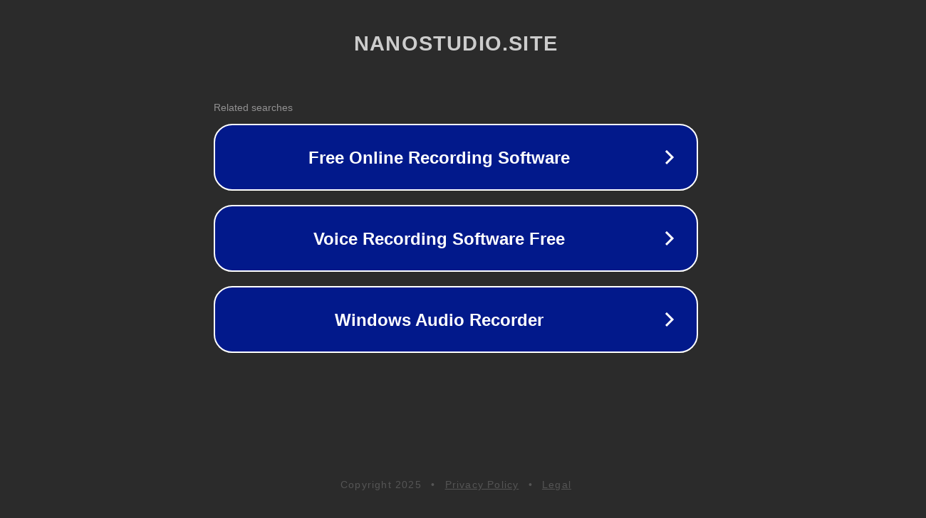

--- FILE ---
content_type: text/html; charset=utf-8
request_url: https://nanostudio.site/theme-16/post-759779.html
body_size: 1082
content:
<!doctype html>
<html data-adblockkey="MFwwDQYJKoZIhvcNAQEBBQADSwAwSAJBANDrp2lz7AOmADaN8tA50LsWcjLFyQFcb/P2Txc58oYOeILb3vBw7J6f4pamkAQVSQuqYsKx3YzdUHCvbVZvFUsCAwEAAQ==_jG3+IXLfaslfJoQKiejWITzzUsh1FThR3dZfoS/3Yx3TnePb7pFmZro2zjDowoGfFo8AZNAN+0+JsjxHZJ7i3Q==" lang="en" style="background: #2B2B2B;">
<head>
    <meta charset="utf-8">
    <meta name="viewport" content="width=device-width, initial-scale=1">
    <link rel="icon" href="[data-uri]">
    <link rel="preconnect" href="https://www.google.com" crossorigin>
</head>
<body>
<div id="target" style="opacity: 0"></div>
<script>window.park = "[base64]";</script>
<script src="/bgkjiyvng.js"></script>
</body>
</html>
